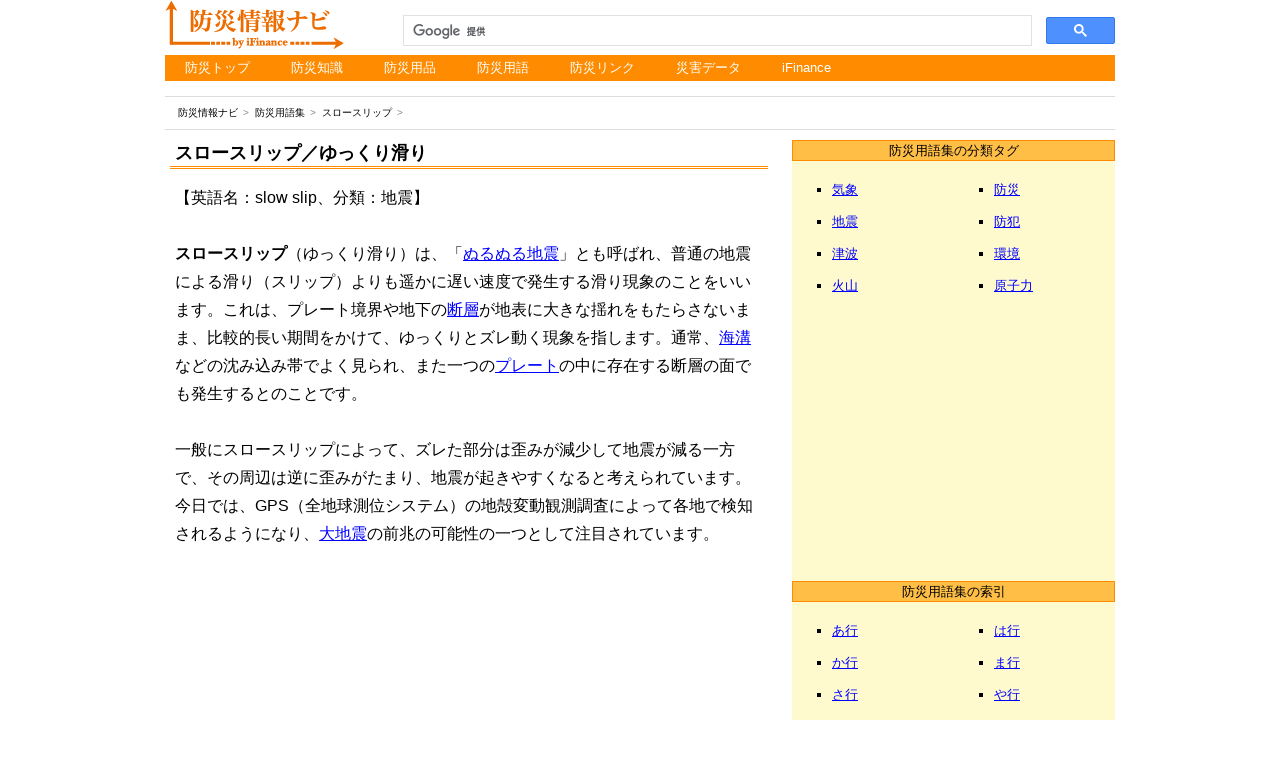

--- FILE ---
content_type: text/html
request_url: https://www.ibousai.jp/words/bswd438.html
body_size: 9533
content:
<!DOCTYPE html>
<html lang="ja"><!-- #BeginTemplate "/Templates/bousai_words.dwt" --><!-- DW6 -->

<head>
<meta charset="utf-8">
<meta name="viewport" content="width=device-width, initial-scale=1">
<!-- #BeginEditable "doctitle" -->
<title>スロースリップとは｜防災情報ナビ</title>
<!-- #EndEditable -->
<!-- #BeginEditable "description" -->
<meta name="Description" content="スロースリップ（ゆっくり滑り）は、普通の地震による滑りよりも遥かに遅い速度で発生する滑り現象のことをいいます。">
<!-- #EndEditable -->
<!-- #BeginEditable "keywords" -->
<meta name="Keywords" content="スロースリップ,ゆっくり滑り,用語,解説">
<!-- #EndEditable -->
<link href="../css/boilerplate.css" rel="stylesheet" type="text/css">
<link href="../css/style_bousai.css" rel="stylesheet" type="text/css">
<script src="../js/respond.min.js"></script>
<!-- Google tag (gtag.js) -->
<script async src="https://www.googletagmanager.com/gtag/js?id=G-98ZQYM42WJ"></script>
<script>
  window.dataLayer = window.dataLayer || [];
  function gtag(){dataLayer.push(arguments);}
  gtag('js', new Date());

  gtag('config', 'G-98ZQYM42WJ');
</script>
<script data-ad-client="ca-pub-2203861498642265" async src="https://pagead2.googlesyndication.com/pagead/js/adsbygoogle.js"></script>
</head>

<body>

<div class="gridContainer clearfix">


<!--==========▼ ヘッダー部分の始 ▼==========-->

<div id="header">
<header> 

<!--=====▼ タイトルロゴの始 ▼=====-->
<div id="title">
<p class="image1"><a href="https://www.ibousai.jp/"><img alt="防災情報ナビ" src="../assets/logo_bousai.png" width="180" height="50"></a></p>
</div>
<!--=====▲ タイトルロゴの終 ▲=====-->

<!--=====▼ ヘッドスペースの始 ▼=====-->
<div id="headspace">
<script async src='https://cse.google.com/cse.js?cx=partner-pub-2203861498642265:1710442198'></script><div class="gcse-searchbox-only"></div>
</div>
<!--=====▲ ヘッドスペースの終 ▲=====-->

</header>
</div>

<!--==========▲ ヘッダー部分の終 ▲==========-->


<!--==========▼ ナビゲーション部分の始 ▼==========-->

<div id="navigation">

<!--=====▼ グローバルナビ部分の始 ▼=====-->

<div id="globalnavi">
<nav>
<ul>
  <li><a href="https://www.ibousai.jp/">防災トップ</a></li>
  <li><a href="../learn/">防災知識</a></li>
  <li><a href="../goods/">防災用品</a></li>
  <li><a href="../words/">防災用語</a></li>
  <li><a href="../link/">防災リンク</a></li>
  <li><a href="../disaster/">災害データ</a></li>
  <li><a href="https://www.ifinance.ne.jp/">iFinance</a></li>
</ul>
</nav>
</div>

<!--=====▲ グローバルナビ部分の終 ▲=====-->

<!--=====▼ パンくずリストの始 ▼=====-->

<div id="breadcrumbs">
  <ol>
    <li><a href="https://www.ibousai.jp/">防災情報ナビ</a></li>
    <li><a href="../words/">防災用語集</a></li>
    <li><!-- #BeginEditable "position" -->スロースリップ<!-- #EndEditable --></li>
  </ol>
</div>

<!--=====▲ パンくずリストの終 ▲=====-->

</div>

<!--==========▲ ナビゲーション部分の終 ▲==========-->


<!--==========▼ コンテンツ部分の始 ▼==========-->

<div id="contents">

<!--=======▼ センター（中心）部の始 ▼=======-->

<div id="primary">

<!--===▼ メインの始 ▼===-->
<div id="upperspace">
<section>
<!-- #BeginEditable "writing" -->
<h1>スロースリップ／ゆっくり滑り</h1>
<p class="sentence">
【英語名：slow slip、分類：地震】<br>
<br>
<strong>スロースリップ</strong>（ゆっくり滑り）は、「<a href="bswd439.html">ぬるぬる地震</a>」とも呼ばれ、普通の地震による滑り（スリップ）よりも遥かに遅い速度で発生する滑り現象のことをいいます。これは、プレート境界や地下の<a href="bswd055.html">断層</a>が地表に大きな揺れをもたらさないまま、比較的長い期間をかけて、ゆっくりとズレ動く現象を指します。通常、<a href="bswd190.html">海溝</a>などの沈み込み帯でよく見られ、また一つの<a href="bswd228.html">プレート</a>の中に存在する断層の面でも発生するとのことです。<br>
<br>
一般にスロースリップによって、ズレた部分は歪みが減少して地震が減る一方で、その周辺は逆に歪みがたまり、地震が起きやすくなると考えられています。今日では、GPS（全地球測位システム）の地殻変動観測調査によって各地で検知されるようになり、<a href="bswd092.html">大地震</a>の前兆の可能性の一つとして注目されています。</p>
<!-- #EndEditable -->
</section>
</div>
<!--===▲ メインの終 ▲===-->

<!--===▼ サブの始 ▼===-->
<div id="lowerspace">
<script async src="https://pagead2.googlesyndication.com/pagead/js/adsbygoogle.js"></script>
<!-- iBousai：防災（レスポンシブ下） -->
<ins class="adsbygoogle"
     style="display:block"
     data-ad-client="ca-pub-2203861498642265"
     data-ad-slot="9330225355"
     data-ad-format="auto"
     data-full-width-responsive="true"></ins>
<script>
     (adsbygoogle = window.adsbygoogle || []).push({});
</script>
<!-- #BeginEditable "relation" -->
<p class="navi">「スロースリップ」の関連語</p>
<table class="retu2_4">
	<tr>
		<td>
			<ul class="word1">
				<li><a href="bswd091.html">巨大地震</a></li>
				<li><a href="bswd093.html">中地震</a></li>
				<li><a href="bswd094.html">小地震</a></li>
				<li><a href="bswd095.html">微小地震</a></li>
				<li><a href="bswd096.html">極微小地震</a></li>
				<li><a href="bswd056.html">海溝型地震</a></li>
				<li><a href="bswd057.html">海洋型地震</a></li>
				<li><a href="bswd058.html">内陸型地震</a></li>
				<li><a href="bswd059.html">直下型地震</a></li>
				<li><a href="bswd231.html">プレート内地震</a></li>
			</ul>
		</td>
		<td>
			<ul class="word1">
				<li><a href="bswd229.html">プレート境界地震</a></li>
				<li><a href="bswd087.html">群発地震</a></li>
				<li><a href="bswd184.html">固有地震</a></li>
				<li><a href="bswd089.html">浅発地震</a></li>
				<li><a href="bswd175.html">やや深発地震</a></li>
				<li><a href="bswd088.html">深発地震</a></li>
				<li><a href="bswd085.html">有感地震</a></li>
				<li><a href="bswd086.html">無感地震</a></li>
				<li><a href="bswd363.html">低周波地震</a></li>
				<li><a href="bswd185.html">サイレント地震</a></li>
			</ul>
		</td>
	</tr>
</table>
<!-- #EndEditable -->
</div>
<!--===▲ サブの終 ▲===-->

</div>

<!--=======▲ センター（中心）部の終 ▲=======-->


<!--=======▼ サイド部の始 ▼=======-->

<div id="secondary">
<p class="kubun">防災用語集の分類タグ</p>
<table class="retu2_menu">
  <tr>
    <td>
      <ul class="menu">
        <li><a href="tag_weather.html">気象</a></li>
        <li><a href="tag_quake.html">地震</a></li>
        <li><a href="tag_tsunami.html">津波</a></li>
        <li><a href="tag_volcano.html">火山</a></li>
      </ul>
    </td>
    <td>
      <ul class="menu">
        <li><a href="tag_bousai.html">防災</a></li>
        <li><a href="tag_bouhan.html">防犯</a></li>
        <li><a href="tag_eco.html">環境</a></li>
        <li><a href="tag_nuclear.html">原子力</a></li>
      </ul>
    </td>
  </tr>
</table>
<script async src="https://pagead2.googlesyndication.com/pagead/js/adsbygoogle.js"></script>
<!-- iBousai：防災（サイド） -->
<ins class="adsbygoogle"
     style="display:block"
     data-ad-client="ca-pub-2203861498642265"
     data-ad-slot="3112112406"
     data-ad-format="auto"
     data-full-width-responsive="true"></ins>
<script>
     (adsbygoogle = window.adsbygoogle || []).push({});
</script>
<p class="image1"><img src="../assets/partition_1.gif" width="300" height="10"></p>
<p class="kubun">防災用語集の索引</p>
<table class="retu2_menu">
  <tr>
    <td>
      <ul class="menu">
        <li><a href="ind_kana_a.html">あ行</a></li>
        <li><a href="ind_kana_ka.html">か行</a></li>
        <li><a href="ind_kana_sa.html">さ行</a></li>
        <li><a href="ind_kana_ta.html">た行</a></li>
        <li><a href="ind_kana_na.html">な行</a></li>
      </ul>
    </td>
    <td>
      <ul class="menu">
        <li><a href="ind_kana_ha.html">は行</a></li>
        <li><a href="ind_kana_ma.html">ま行</a></li>
        <li><a href="ind_kana_ya.html">や行</a></li>
        <li><a href="ind_kana_ra.html">ら行</a></li>
        <li><a href="ind_kana_wa.html">わ行</a></li>
        <li><a href="ind_alphabet.html">英数字</a></li>
      </ul>
    </td>
  </tr>
</table>
<p class="image1"><img src="../assets/partition_1.gif" width="300" height="10"></p>
</div>

<!--=======▲ サイド部の終 ▲=======-->

</div>

<!--==========▲ コンテンツ部分の終 ▲==========-->


<!--==========▼ フッター部分の始 ▼==========-->

<div id="footer">
<footer>
<p id="footspace">
<a href="https://www.istartup.jp/">iStartup（起業・独立）</a>｜<a href="https://www.x-memory.jp/">x-Memory（生活）</a><br>
<a href="../menseki.html">免責事項</a>｜<a href="../company.html">運営会社</a>｜<a href="../contact.html">お問い合わせ</a><br>
Copyright (C) 2024 fvgate Inc. All Rights Reserved.</p>
</footer>
</div>

<!--==========▲ フッター部分の終 ▲==========-->


</div>

</body>

<!-- #EndTemplate --></html>

--- FILE ---
content_type: text/html; charset=utf-8
request_url: https://www.google.com/recaptcha/api2/aframe
body_size: 112
content:
<!DOCTYPE HTML><html><head><meta http-equiv="content-type" content="text/html; charset=UTF-8"></head><body><script nonce="1MbaBnOrZUzzv_Ulc3FVUg">/** Anti-fraud and anti-abuse applications only. See google.com/recaptcha */ try{var clients={'sodar':'https://pagead2.googlesyndication.com/pagead/sodar?'};window.addEventListener("message",function(a){try{if(a.source===window.parent){var b=JSON.parse(a.data);var c=clients[b['id']];if(c){var d=document.createElement('img');d.src=c+b['params']+'&rc='+(localStorage.getItem("rc::a")?sessionStorage.getItem("rc::b"):"");window.document.body.appendChild(d);sessionStorage.setItem("rc::e",parseInt(sessionStorage.getItem("rc::e")||0)+1);localStorage.setItem("rc::h",'1768368394275');}}}catch(b){}});window.parent.postMessage("_grecaptcha_ready", "*");}catch(b){}</script></body></html>

--- FILE ---
content_type: text/css
request_url: https://www.ibousai.jp/css/style_bousai.css
body_size: 10395
content:
@charset "utf-8";


* {
	margin: 0;
	padding: 0;
}

body {
	background-color: #FFFFFF;
	color: #000000;
	font-size: small;
	font-family: "メイリオ", "Meiryo", arial, "ヒラギノ角ゴ Pro W3", "Hiragino Kaku Gothic Pro", Osaka, "ＭＳ Ｐゴシック", "MS PGothic", Sans-Serif;
}


/*
	Dreamweaver 可変グリッドプロパティ
	----------------------------------
	dw-num-cols-mobile:		6;
	dw-num-cols-tablet:		9;
	dw-num-cols-desktop:	12;
	dw-gutter-percentage:	25;
*/


/*==========ウェブサイトの基本設定==========*/

/*----------画像表現----------*/

.image1 {
	margin: 0 0 0 0;
}

.image2 {
	margin: 10px 0 10px 0;
}

.image3 {
	margin: 0 0 0 0;
	display: none;	
}

/*----------文字表現----------*/

h1 {
	margin: 0 5px 15px 5px;
	padding: 2px 0 2px 5px;
	border-style: none none double none;
	border-color: transparent transparent #FF8C00 transparent;
	font-size: large;
}

h2 {
	margin: 25px 5px 15px 5px;
	padding: 2px 0 2px 5px;
	border-bottom: 2px solid #C0C0C0;
	border-left: 5px solid #FF8C00;
	background-color: #F5F5F5;
	font-size: medium;
}

h3 {
	margin: 15px 5px 15px 5px;
	padding: 2px 0 2px 5px;
	border-bottom: 2px dotted #FF0080;
	font-size: medium;
}

.sentence {
	margin: 0 5px 0 5px;
	padding: 0 5px 15px 5px;
	line-height: 175%;
	font-size: medium;
}

.details {
	font-size: x-small;
}

/*----------目次表現----------*/

.mokuji {
	margin: 30px 0 0 0;
	padding: 0 0 0 15px;
	border-left: 5px solid #C0C0C0;
	background-color: #F5F5F5;
	line-height: 150%;
	font-size: small;
}

.mokujilist {
	margin: 0 0 0 0;
	border: 1px dotted #B9B9B9;
	list-style-type: circle;
	list-style-position: outside;
}

.mokujilist li {
	margin: 15px 0 15px 0;
	border: 1px solid #FFFFFF;
	background: #FFFFFF;
	line-height: 175%;
}

/*----------リンク表現----------*/

a:link {
	color: blue;
}

a:visited {
	color: #800080;
}

a:hover {
	color: #FF0080;
}

a img {
	border-style: none;
	border-width: 0;
}

/*----------広告表現----------*/

.ad {
	text-align : center;
	margin: 0 5px 10px 5px;
	padding: 2px 0 2px 0;
	background-color: #F5F5F5;
}

.ad_in {
	text-align : center;
	margin: 10px 5px 10px 5px;
	padding: 2px 0 2px 0;
	background-color: #F5F5F5;
}


/*==========レスポンシブウェブのレイアウト設定==========*/

/* モバイルレイアウト : 480 px およびそれ以下. */

/*----------ボックス（div）の設定----------*/

.gridContainer {
	margin-left: auto;
	margin-right: auto;
	width: 91.9666%;
	padding-left: 1.5166%;
	padding-right: 1.5166%;
}

#header {
	clear: both;
	float: left;
	margin: 0 0 10px 0;
	width: 100%;
	display: block;
}

#title {
	clear: both;
	float: left;
	margin: 0 0 0 0;
	width: 100%;
	display: block;
}

#headspace {
	clear: both;
	float: left;
	margin: 0 0 0 0;
	padding: 10px 0 0 0;
	width: 100%;
	display: block;
}

#navigation {
	clear: both;
	float: left;
	margin: 0 0 10px 0;
	width: 100%;
	display: block;
}

#globalnavi {
	clear: both;
	float: left;
	margin: 0 0 15px 0;
	width: 100%;
	background-color: #FF8C00;
	display: block;
}

#breadcrumbs {
	clear: both;
	float: left;
	margin: 0 0 0 0;
	width: 100%;
	border-top: 1px solid #DDDDDD;
	border-bottom: 1px solid #DDDDDD;
	display: block;
}

#contents {
	clear: both;
	float: left;
	margin: 0 0 15px 0;
	width: 100%;
	vertical-align: top;
	display: block;
}

#primary {
	clear: both;
	float: left;
	margin: 0 0 0 0;
	width: 100%;
	display: block;
}

#secondary {
	clear: both;
	float: left;
	margin: 0 0 0 0;
	width: 100%;
	background-color: #FFFACD;
	text-align: center;
	display: block;
}

#upperspace {
	clear: both;
	float: left;
	margin: 0 0 25px 0;
	width: 100%;
	text-align: left;
	display: block;
}

#lowerspace {
	clear: both;
	float: left;
	margin: 0 0 0 0;
	width: 100%;
	text-align: center;
	display: block;
}

#footer {
	clear: both;
	float: left;
	margin: 0 0 0 0;
	width: 100%;
	border-top: 1px solid #DDDDDD;
	text-align: center;
	display: block;
}


/*----------構造要素の設定----------*/

/*-----グローバルナビゲーション-----*/

#globalnavi ul {
	width: 100%;
	margin: 0 0 0 0;
	list-style-type: none;
}

#globalnavi li {
	display: block;
	float: left;
	width: 33%;
	text-align : center;
	font-size: small;
}

#globalnavi li a {
	display: block;
	margin: 0 1px 0 0;
	padding: 5px 20px 5px 20px;
	background-color: #FF8C00;
	color: #FFFFFF;
	text-decoration: none;
}

#globalnavi li a:link {
	color: #FFFFFF;
}

#globalnavi li a:visited {
	color: #FFFFFF;
}

#globalnavi li a:hover {
	background-color: #FFA500;
	color: #FFFFFF;
}

/*-----パンくずリスト-----*/

#breadcrumbs ol {
	margin: 0 0 0 10px;
	padding: 0 0 0 0;
	list-style-type: none;
}

#breadcrumbs ol:after {
	content: "";
	display: block;
	clear: both;
}

#breadcrumbs ol li {
	display: inline-block;
	float: left;
	width: auto;
	padding: 10px 3px 10px 3px;
	font-size: x-small;
}

#breadcrumbs ol li:after {
	content: '\003e';
	margin: 0 0 0 5px;
	color: #888888;
}

#breadcrumbs ol a {
	color: #000000;
	text-decoration: none;
}

#breadcrumbs ol li a:hover {
	background-color: #EEEEEE;
}

/*-----フッター（下部情報）-----*/

#footspace {
	margin: 15px 0 0 0;
	line-height: 250%;
}


/* タブレットレイアウト : 481 px ～ 768 px。モバイルレイアウトからスタイルを継承。 */

@media only screen and (min-width: 481px) {

/*----------ボックス（div）の設定----------*/

.gridContainer {
	width: 93.9333%;
	padding-left: 1.0333%;
	padding-right: 1.0333%;
}

/*----------構造要素の設定----------*/

#globalnavi li {
	width : 24%;
	float : left;
}

#footspace {
	font-size: x-small;
}

}


/* デスクトップレイアウト : 769 px ～最大 1232 px。モバイルレイアウトとタブレットレイアウトからスタイルを継承。 */

@media only screen and (min-width: 769px) {

/*----------ボックス（div）の設定----------*/

.gridContainer {
	width: 93.5%;
	max-width: 950px;
	padding-left: 0.75%;
	padding-right: 0.75%;
	margin: auto;
}

#header {
	clear: both;
	float: left;
	margin: 0 0 5px 0;
	width: 100%;
	display: block;
}

#title {
	clear: both;
	float: left;
	width: 25%;
	display: block;
}

#headspace {
	clear: none;
	float: left;
	width: 75%;
	padding: 15px 0 0 0;
	text-align: center;
	display: block;
}

#navigation {
	clear: both;
	float: left;
	width: 100%;
	display: block;
}

#globalnavi {
	clear: both;
	float: left;
	width: 100%;
	display: block;
}

#breadcrumbs {
	clear: both;
	float: left;
	width: 100%;
	display: block;
}

#contents {
	clear: both;
	float: left;
	width: 100%;
	display: block;
}

#primary {
	clear: both;
	float: left;
	width: 64%;
	display: block;
}

#secondary {
	clear: none;
	float: left;
	width: 34%;
	margin-left: 2%;
	display: block;
}

#upperspace {
	clear: both;
	float: left;
	width: 100%;
	text-align: left;
	display: block;
}

#lowerspace {
	clear: both;
	float: left;
	width: 100%;
	text-align: center;
	display: block;
}

#footer {
	clear: both;
	float: left;
	width: 100%;
	display: block;
}

/*----------構造要素の設定----------*/

#globalnavi li {
	width : auto;
	float : left;
}

.image3 {
	margin: 0 0 0 0;
	display: block;
}

}


/*==========デザイン面のパーツ設定==========*/

/*----------メイン部分----------*/

/*-----上部（upperspace）-----*/

/*---カテゴリーページ：1列のリスト---*/

.pagelist1 {
	margin: 0 15px 0 15px;
	border: 1px dotted #B9B9B9;
	list-style-type: circle;
	list-style-position: outside;
}

.pagelist1 li {
	margin: 5px 0 5px 0;
	border: 1px solid #FFFFFF;
	background: #FFFFFF;
	line-height: 250%;
}

/*---カテゴリーページ：2列のリスト---*/

.retu2_3 {
	width: 97%;
	margin: 15px 15px 30px 15px;
}

.retu2_3 td {
	width: 50%;
	border: 1px dotted #C8C8FF;
	vertical-align: top;
}

.pagelist2 {
	margin: 0 0 0 0;
	list-style-type: circle;
	list-style-position: outside;
	line-height: 250%;
}

.pagelist2 li {
	margin: 0 0 0 0;
}

/*---リンク集ページの1列のリスト---*/

.link1 {
	margin: 0 10px 0 0;
	list-style: none;
	list-style-position: outside;
}

.link1 li {
	margin: 5px 0 5px -10px;
	padding: 0 0 0 10px;
	border: 1px solid #FFCCCC;
	background: #FFFFFF;
	line-height: 250%;
}

/*---共通：2列の表（15%＋85%）---*/

.retu2_1 {
	width: 96%;
	margin: 35px 0 50px 15px;
	border: 1px solid #C8C8FF;
	font-size: 9pt;
	line-height: 200%;
}

.retu2_1 th {
	width: 15%;
	border: 1px solid #C8C8FF;
	background-color: #E1F0FF;
	text-align: center;
}

.retu2_1 td {
	width: 85%;
	padding: 0 5px 0 5px;
	border: 1px solid #C8C8FF;
	text-align: left;
}

/*---共通：2列の表（24%＋76%）---*/

.retu2_2 {
	width: 97%;
	margin: 25px 0 50px 0;
	border: 1px solid #FFCC00;
	font-size: 9pt;
	line-height: 200%;
}

.retu2_2 th {
	width: 24%;
	border: 1px solid #FFCC00;
	background-color: #FFF4C8;
	text-align: center;
}

.retu2_2 td {
	width: 76%;
	padding: 0 5px 0 5px;
	border: 1px solid #FFCC00;
	text-align: left;
}

/*---共通：3列の表（20%＋40%＋40%）---*/

.retu3_1 {
	width: 99%;
	margin: 15px 0 10px 0;
	border: 1px solid #C8C8FF;
	font-size: 9pt;
	line-height: 250%;
}

.retu3_1 th {
	width: 20%;
	border: 1px solid #C8C8FF;
	background-color: #F0F0FF;
	text-align: center;
}

.retu3_1 td {
	width: 40%;
	padding: 0 5px 0 5px;
	border: 1px solid #C8C8FF;
}


/*-----下部（lowerspace）-----*/

/*---見出し（関連リスト）---*/

.navi {
	margin: 30px 0 15px 0;
	border: 1px solid #C0C0C0;
	background-color: #F5F5F5;
	line-height: 150%;
	text-align: center;
}

/*---関連リスト（2列リンク）---*/

.retu2_4 {
	width: 99%;
	margin: 5px 0 20px 0;
}

.retu2_4 td {
	width: 50%;
	padding: 0 5px 0 5px;
	vertical-align: top;
	text-align: left;
}

.word1 {
	margin: 0 5px 0 10px;
	list-style-type: circle;
	list-style-position: outside;
	line-height: 250%;
}

.word1 li {
	margin: 0 0 0 0;
}


/*----------サイド部分----------*/

/*---見出し（カテゴリーリスト）---*/

.kubun {
	margin: 0 0 0 0;
	border: 1px solid #FF8C00;
	background-color: #FFBE46;
	line-height: 150%;
	text-align: center;
}

/*---カテゴリーリストー---*/

.retu2_menu {
	width: 100%;
	margin: 0 0 0 0;
}

.retu2_menu td {
	width: 50%;
	padding: 0 0 0 0;
	vertical-align: top;
	text-align: left;
}

.menu {
	list-style-type: square;
	list-style-position: outside;
	text-align: left;
}

.menu li {
	margin: 0 0 0 0;
	font-family: "ＭＳ Ｐゴシック", Arial, sans-serif;
	line-height: 250%;
}


/*----------end----------*/